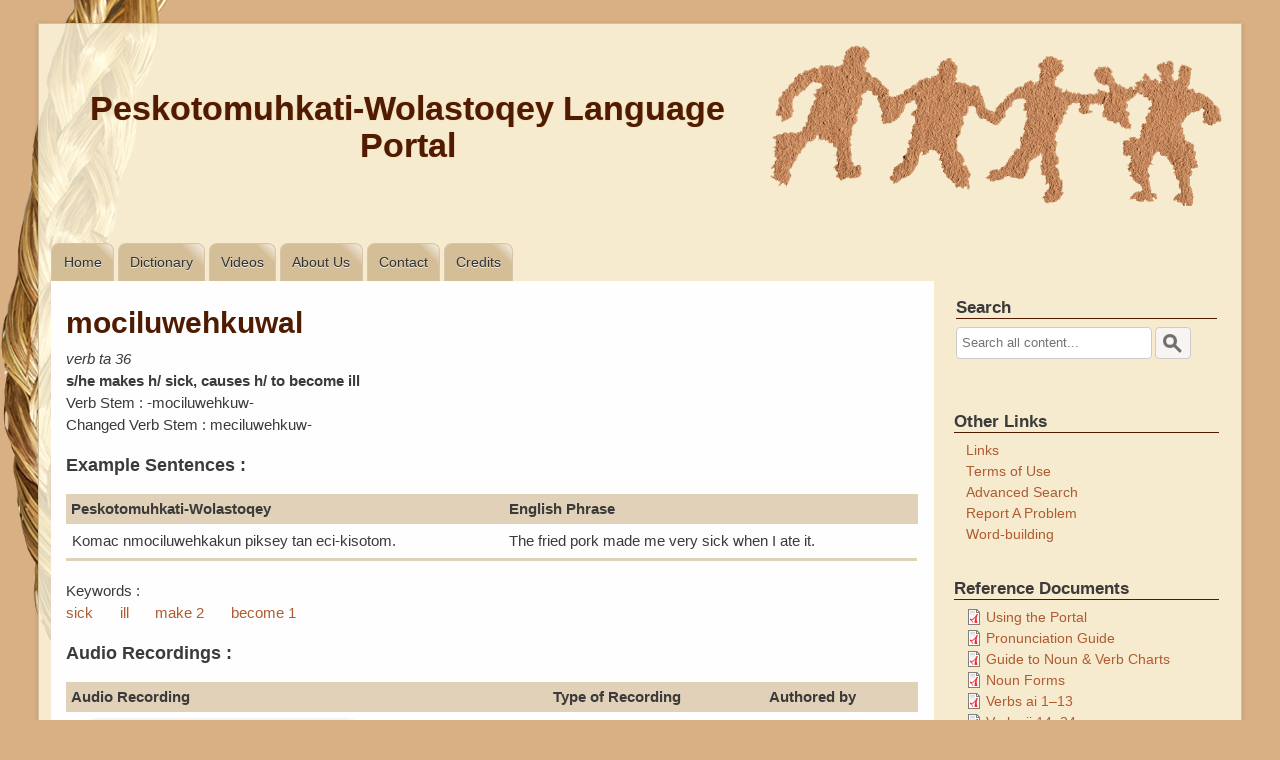

--- FILE ---
content_type: text/html; charset=UTF-8
request_url: https://pmportal.org/dictionary/mociluwehkuwal
body_size: 49591
content:
<!DOCTYPE html>
<html lang="en" dir="ltr" prefix="content: http://purl.org/rss/1.0/modules/content/  dc: http://purl.org/dc/terms/  foaf: http://xmlns.com/foaf/0.1/  og: http://ogp.me/ns#  rdfs: http://www.w3.org/2000/01/rdf-schema#  schema: http://schema.org/  sioc: http://rdfs.org/sioc/ns#  sioct: http://rdfs.org/sioc/types#  skos: http://www.w3.org/2004/02/skos/core#  xsd: http://www.w3.org/2001/XMLSchema# ">
  <head>
    <meta charset="utf-8" /><script type="text/javascript">(window.NREUM||(NREUM={})).init={ajax:{deny_list:["bam.nr-data.net"]},feature_flags:["soft_nav"]};(window.NREUM||(NREUM={})).loader_config={licenseKey:"5c770520a9",applicationID:"825657384",browserID:"825660454"};;/*! For license information please see nr-loader-rum-1.308.0.min.js.LICENSE.txt */
(()=>{var e,t,r={163:(e,t,r)=>{"use strict";r.d(t,{j:()=>E});var n=r(384),i=r(1741);var a=r(2555);r(860).K7.genericEvents;const s="experimental.resources",o="register",c=e=>{if(!e||"string"!=typeof e)return!1;try{document.createDocumentFragment().querySelector(e)}catch{return!1}return!0};var d=r(2614),u=r(944),l=r(8122);const f="[data-nr-mask]",g=e=>(0,l.a)(e,(()=>{const e={feature_flags:[],experimental:{allow_registered_children:!1,resources:!1},mask_selector:"*",block_selector:"[data-nr-block]",mask_input_options:{color:!1,date:!1,"datetime-local":!1,email:!1,month:!1,number:!1,range:!1,search:!1,tel:!1,text:!1,time:!1,url:!1,week:!1,textarea:!1,select:!1,password:!0}};return{ajax:{deny_list:void 0,block_internal:!0,enabled:!0,autoStart:!0},api:{get allow_registered_children(){return e.feature_flags.includes(o)||e.experimental.allow_registered_children},set allow_registered_children(t){e.experimental.allow_registered_children=t},duplicate_registered_data:!1},browser_consent_mode:{enabled:!1},distributed_tracing:{enabled:void 0,exclude_newrelic_header:void 0,cors_use_newrelic_header:void 0,cors_use_tracecontext_headers:void 0,allowed_origins:void 0},get feature_flags(){return e.feature_flags},set feature_flags(t){e.feature_flags=t},generic_events:{enabled:!0,autoStart:!0},harvest:{interval:30},jserrors:{enabled:!0,autoStart:!0},logging:{enabled:!0,autoStart:!0},metrics:{enabled:!0,autoStart:!0},obfuscate:void 0,page_action:{enabled:!0},page_view_event:{enabled:!0,autoStart:!0},page_view_timing:{enabled:!0,autoStart:!0},performance:{capture_marks:!1,capture_measures:!1,capture_detail:!0,resources:{get enabled(){return e.feature_flags.includes(s)||e.experimental.resources},set enabled(t){e.experimental.resources=t},asset_types:[],first_party_domains:[],ignore_newrelic:!0}},privacy:{cookies_enabled:!0},proxy:{assets:void 0,beacon:void 0},session:{expiresMs:d.wk,inactiveMs:d.BB},session_replay:{autoStart:!0,enabled:!1,preload:!1,sampling_rate:10,error_sampling_rate:100,collect_fonts:!1,inline_images:!1,fix_stylesheets:!0,mask_all_inputs:!0,get mask_text_selector(){return e.mask_selector},set mask_text_selector(t){c(t)?e.mask_selector="".concat(t,",").concat(f):""===t||null===t?e.mask_selector=f:(0,u.R)(5,t)},get block_class(){return"nr-block"},get ignore_class(){return"nr-ignore"},get mask_text_class(){return"nr-mask"},get block_selector(){return e.block_selector},set block_selector(t){c(t)?e.block_selector+=",".concat(t):""!==t&&(0,u.R)(6,t)},get mask_input_options(){return e.mask_input_options},set mask_input_options(t){t&&"object"==typeof t?e.mask_input_options={...t,password:!0}:(0,u.R)(7,t)}},session_trace:{enabled:!0,autoStart:!0},soft_navigations:{enabled:!0,autoStart:!0},spa:{enabled:!0,autoStart:!0},ssl:void 0,user_actions:{enabled:!0,elementAttributes:["id","className","tagName","type"]}}})());var p=r(6154),m=r(9324);let h=0;const v={buildEnv:m.F3,distMethod:m.Xs,version:m.xv,originTime:p.WN},b={consented:!1},y={appMetadata:{},get consented(){return this.session?.state?.consent||b.consented},set consented(e){b.consented=e},customTransaction:void 0,denyList:void 0,disabled:!1,harvester:void 0,isolatedBacklog:!1,isRecording:!1,loaderType:void 0,maxBytes:3e4,obfuscator:void 0,onerror:void 0,ptid:void 0,releaseIds:{},session:void 0,timeKeeper:void 0,registeredEntities:[],jsAttributesMetadata:{bytes:0},get harvestCount(){return++h}},_=e=>{const t=(0,l.a)(e,y),r=Object.keys(v).reduce((e,t)=>(e[t]={value:v[t],writable:!1,configurable:!0,enumerable:!0},e),{});return Object.defineProperties(t,r)};var w=r(5701);const x=e=>{const t=e.startsWith("http");e+="/",r.p=t?e:"https://"+e};var R=r(7836),k=r(3241);const A={accountID:void 0,trustKey:void 0,agentID:void 0,licenseKey:void 0,applicationID:void 0,xpid:void 0},S=e=>(0,l.a)(e,A),T=new Set;function E(e,t={},r,s){let{init:o,info:c,loader_config:d,runtime:u={},exposed:l=!0}=t;if(!c){const e=(0,n.pV)();o=e.init,c=e.info,d=e.loader_config}e.init=g(o||{}),e.loader_config=S(d||{}),c.jsAttributes??={},p.bv&&(c.jsAttributes.isWorker=!0),e.info=(0,a.D)(c);const f=e.init,m=[c.beacon,c.errorBeacon];T.has(e.agentIdentifier)||(f.proxy.assets&&(x(f.proxy.assets),m.push(f.proxy.assets)),f.proxy.beacon&&m.push(f.proxy.beacon),e.beacons=[...m],function(e){const t=(0,n.pV)();Object.getOwnPropertyNames(i.W.prototype).forEach(r=>{const n=i.W.prototype[r];if("function"!=typeof n||"constructor"===n)return;let a=t[r];e[r]&&!1!==e.exposed&&"micro-agent"!==e.runtime?.loaderType&&(t[r]=(...t)=>{const n=e[r](...t);return a?a(...t):n})})}(e),(0,n.US)("activatedFeatures",w.B)),u.denyList=[...f.ajax.deny_list||[],...f.ajax.block_internal?m:[]],u.ptid=e.agentIdentifier,u.loaderType=r,e.runtime=_(u),T.has(e.agentIdentifier)||(e.ee=R.ee.get(e.agentIdentifier),e.exposed=l,(0,k.W)({agentIdentifier:e.agentIdentifier,drained:!!w.B?.[e.agentIdentifier],type:"lifecycle",name:"initialize",feature:void 0,data:e.config})),T.add(e.agentIdentifier)}},384:(e,t,r)=>{"use strict";r.d(t,{NT:()=>s,US:()=>u,Zm:()=>o,bQ:()=>d,dV:()=>c,pV:()=>l});var n=r(6154),i=r(1863),a=r(1910);const s={beacon:"bam.nr-data.net",errorBeacon:"bam.nr-data.net"};function o(){return n.gm.NREUM||(n.gm.NREUM={}),void 0===n.gm.newrelic&&(n.gm.newrelic=n.gm.NREUM),n.gm.NREUM}function c(){let e=o();return e.o||(e.o={ST:n.gm.setTimeout,SI:n.gm.setImmediate||n.gm.setInterval,CT:n.gm.clearTimeout,XHR:n.gm.XMLHttpRequest,REQ:n.gm.Request,EV:n.gm.Event,PR:n.gm.Promise,MO:n.gm.MutationObserver,FETCH:n.gm.fetch,WS:n.gm.WebSocket},(0,a.i)(...Object.values(e.o))),e}function d(e,t){let r=o();r.initializedAgents??={},t.initializedAt={ms:(0,i.t)(),date:new Date},r.initializedAgents[e]=t}function u(e,t){o()[e]=t}function l(){return function(){let e=o();const t=e.info||{};e.info={beacon:s.beacon,errorBeacon:s.errorBeacon,...t}}(),function(){let e=o();const t=e.init||{};e.init={...t}}(),c(),function(){let e=o();const t=e.loader_config||{};e.loader_config={...t}}(),o()}},782:(e,t,r)=>{"use strict";r.d(t,{T:()=>n});const n=r(860).K7.pageViewTiming},860:(e,t,r)=>{"use strict";r.d(t,{$J:()=>u,K7:()=>c,P3:()=>d,XX:()=>i,Yy:()=>o,df:()=>a,qY:()=>n,v4:()=>s});const n="events",i="jserrors",a="browser/blobs",s="rum",o="browser/logs",c={ajax:"ajax",genericEvents:"generic_events",jserrors:i,logging:"logging",metrics:"metrics",pageAction:"page_action",pageViewEvent:"page_view_event",pageViewTiming:"page_view_timing",sessionReplay:"session_replay",sessionTrace:"session_trace",softNav:"soft_navigations",spa:"spa"},d={[c.pageViewEvent]:1,[c.pageViewTiming]:2,[c.metrics]:3,[c.jserrors]:4,[c.spa]:5,[c.ajax]:6,[c.sessionTrace]:7,[c.softNav]:8,[c.sessionReplay]:9,[c.logging]:10,[c.genericEvents]:11},u={[c.pageViewEvent]:s,[c.pageViewTiming]:n,[c.ajax]:n,[c.spa]:n,[c.softNav]:n,[c.metrics]:i,[c.jserrors]:i,[c.sessionTrace]:a,[c.sessionReplay]:a,[c.logging]:o,[c.genericEvents]:"ins"}},944:(e,t,r)=>{"use strict";r.d(t,{R:()=>i});var n=r(3241);function i(e,t){"function"==typeof console.debug&&(console.debug("New Relic Warning: https://github.com/newrelic/newrelic-browser-agent/blob/main/docs/warning-codes.md#".concat(e),t),(0,n.W)({agentIdentifier:null,drained:null,type:"data",name:"warn",feature:"warn",data:{code:e,secondary:t}}))}},1687:(e,t,r)=>{"use strict";r.d(t,{Ak:()=>d,Ze:()=>f,x3:()=>u});var n=r(3241),i=r(7836),a=r(3606),s=r(860),o=r(2646);const c={};function d(e,t){const r={staged:!1,priority:s.P3[t]||0};l(e),c[e].get(t)||c[e].set(t,r)}function u(e,t){e&&c[e]&&(c[e].get(t)&&c[e].delete(t),p(e,t,!1),c[e].size&&g(e))}function l(e){if(!e)throw new Error("agentIdentifier required");c[e]||(c[e]=new Map)}function f(e="",t="feature",r=!1){if(l(e),!e||!c[e].get(t)||r)return p(e,t);c[e].get(t).staged=!0,g(e)}function g(e){const t=Array.from(c[e]);t.every(([e,t])=>t.staged)&&(t.sort((e,t)=>e[1].priority-t[1].priority),t.forEach(([t])=>{c[e].delete(t),p(e,t)}))}function p(e,t,r=!0){const s=e?i.ee.get(e):i.ee,c=a.i.handlers;if(!s.aborted&&s.backlog&&c){if((0,n.W)({agentIdentifier:e,type:"lifecycle",name:"drain",feature:t}),r){const e=s.backlog[t],r=c[t];if(r){for(let t=0;e&&t<e.length;++t)m(e[t],r);Object.entries(r).forEach(([e,t])=>{Object.values(t||{}).forEach(t=>{t[0]?.on&&t[0]?.context()instanceof o.y&&t[0].on(e,t[1])})})}}s.isolatedBacklog||delete c[t],s.backlog[t]=null,s.emit("drain-"+t,[])}}function m(e,t){var r=e[1];Object.values(t[r]||{}).forEach(t=>{var r=e[0];if(t[0]===r){var n=t[1],i=e[3],a=e[2];n.apply(i,a)}})}},1738:(e,t,r)=>{"use strict";r.d(t,{U:()=>g,Y:()=>f});var n=r(3241),i=r(9908),a=r(1863),s=r(944),o=r(5701),c=r(3969),d=r(8362),u=r(860),l=r(4261);function f(e,t,r,a){const f=a||r;!f||f[e]&&f[e]!==d.d.prototype[e]||(f[e]=function(){(0,i.p)(c.xV,["API/"+e+"/called"],void 0,u.K7.metrics,r.ee),(0,n.W)({agentIdentifier:r.agentIdentifier,drained:!!o.B?.[r.agentIdentifier],type:"data",name:"api",feature:l.Pl+e,data:{}});try{return t.apply(this,arguments)}catch(e){(0,s.R)(23,e)}})}function g(e,t,r,n,s){const o=e.info;null===r?delete o.jsAttributes[t]:o.jsAttributes[t]=r,(s||null===r)&&(0,i.p)(l.Pl+n,[(0,a.t)(),t,r],void 0,"session",e.ee)}},1741:(e,t,r)=>{"use strict";r.d(t,{W:()=>a});var n=r(944),i=r(4261);class a{#e(e,...t){if(this[e]!==a.prototype[e])return this[e](...t);(0,n.R)(35,e)}addPageAction(e,t){return this.#e(i.hG,e,t)}register(e){return this.#e(i.eY,e)}recordCustomEvent(e,t){return this.#e(i.fF,e,t)}setPageViewName(e,t){return this.#e(i.Fw,e,t)}setCustomAttribute(e,t,r){return this.#e(i.cD,e,t,r)}noticeError(e,t){return this.#e(i.o5,e,t)}setUserId(e,t=!1){return this.#e(i.Dl,e,t)}setApplicationVersion(e){return this.#e(i.nb,e)}setErrorHandler(e){return this.#e(i.bt,e)}addRelease(e,t){return this.#e(i.k6,e,t)}log(e,t){return this.#e(i.$9,e,t)}start(){return this.#e(i.d3)}finished(e){return this.#e(i.BL,e)}recordReplay(){return this.#e(i.CH)}pauseReplay(){return this.#e(i.Tb)}addToTrace(e){return this.#e(i.U2,e)}setCurrentRouteName(e){return this.#e(i.PA,e)}interaction(e){return this.#e(i.dT,e)}wrapLogger(e,t,r){return this.#e(i.Wb,e,t,r)}measure(e,t){return this.#e(i.V1,e,t)}consent(e){return this.#e(i.Pv,e)}}},1863:(e,t,r)=>{"use strict";function n(){return Math.floor(performance.now())}r.d(t,{t:()=>n})},1910:(e,t,r)=>{"use strict";r.d(t,{i:()=>a});var n=r(944);const i=new Map;function a(...e){return e.every(e=>{if(i.has(e))return i.get(e);const t="function"==typeof e?e.toString():"",r=t.includes("[native code]"),a=t.includes("nrWrapper");return r||a||(0,n.R)(64,e?.name||t),i.set(e,r),r})}},2555:(e,t,r)=>{"use strict";r.d(t,{D:()=>o,f:()=>s});var n=r(384),i=r(8122);const a={beacon:n.NT.beacon,errorBeacon:n.NT.errorBeacon,licenseKey:void 0,applicationID:void 0,sa:void 0,queueTime:void 0,applicationTime:void 0,ttGuid:void 0,user:void 0,account:void 0,product:void 0,extra:void 0,jsAttributes:{},userAttributes:void 0,atts:void 0,transactionName:void 0,tNamePlain:void 0};function s(e){try{return!!e.licenseKey&&!!e.errorBeacon&&!!e.applicationID}catch(e){return!1}}const o=e=>(0,i.a)(e,a)},2614:(e,t,r)=>{"use strict";r.d(t,{BB:()=>s,H3:()=>n,g:()=>d,iL:()=>c,tS:()=>o,uh:()=>i,wk:()=>a});const n="NRBA",i="SESSION",a=144e5,s=18e5,o={STARTED:"session-started",PAUSE:"session-pause",RESET:"session-reset",RESUME:"session-resume",UPDATE:"session-update"},c={SAME_TAB:"same-tab",CROSS_TAB:"cross-tab"},d={OFF:0,FULL:1,ERROR:2}},2646:(e,t,r)=>{"use strict";r.d(t,{y:()=>n});class n{constructor(e){this.contextId=e}}},2843:(e,t,r)=>{"use strict";r.d(t,{G:()=>a,u:()=>i});var n=r(3878);function i(e,t=!1,r,i){(0,n.DD)("visibilitychange",function(){if(t)return void("hidden"===document.visibilityState&&e());e(document.visibilityState)},r,i)}function a(e,t,r){(0,n.sp)("pagehide",e,t,r)}},3241:(e,t,r)=>{"use strict";r.d(t,{W:()=>a});var n=r(6154);const i="newrelic";function a(e={}){try{n.gm.dispatchEvent(new CustomEvent(i,{detail:e}))}catch(e){}}},3606:(e,t,r)=>{"use strict";r.d(t,{i:()=>a});var n=r(9908);a.on=s;var i=a.handlers={};function a(e,t,r,a){s(a||n.d,i,e,t,r)}function s(e,t,r,i,a){a||(a="feature"),e||(e=n.d);var s=t[a]=t[a]||{};(s[r]=s[r]||[]).push([e,i])}},3878:(e,t,r)=>{"use strict";function n(e,t){return{capture:e,passive:!1,signal:t}}function i(e,t,r=!1,i){window.addEventListener(e,t,n(r,i))}function a(e,t,r=!1,i){document.addEventListener(e,t,n(r,i))}r.d(t,{DD:()=>a,jT:()=>n,sp:()=>i})},3969:(e,t,r)=>{"use strict";r.d(t,{TZ:()=>n,XG:()=>o,rs:()=>i,xV:()=>s,z_:()=>a});const n=r(860).K7.metrics,i="sm",a="cm",s="storeSupportabilityMetrics",o="storeEventMetrics"},4234:(e,t,r)=>{"use strict";r.d(t,{W:()=>a});var n=r(7836),i=r(1687);class a{constructor(e,t){this.agentIdentifier=e,this.ee=n.ee.get(e),this.featureName=t,this.blocked=!1}deregisterDrain(){(0,i.x3)(this.agentIdentifier,this.featureName)}}},4261:(e,t,r)=>{"use strict";r.d(t,{$9:()=>d,BL:()=>o,CH:()=>g,Dl:()=>_,Fw:()=>y,PA:()=>h,Pl:()=>n,Pv:()=>k,Tb:()=>l,U2:()=>a,V1:()=>R,Wb:()=>x,bt:()=>b,cD:()=>v,d3:()=>w,dT:()=>c,eY:()=>p,fF:()=>f,hG:()=>i,k6:()=>s,nb:()=>m,o5:()=>u});const n="api-",i="addPageAction",a="addToTrace",s="addRelease",o="finished",c="interaction",d="log",u="noticeError",l="pauseReplay",f="recordCustomEvent",g="recordReplay",p="register",m="setApplicationVersion",h="setCurrentRouteName",v="setCustomAttribute",b="setErrorHandler",y="setPageViewName",_="setUserId",w="start",x="wrapLogger",R="measure",k="consent"},5289:(e,t,r)=>{"use strict";r.d(t,{GG:()=>s,Qr:()=>c,sB:()=>o});var n=r(3878),i=r(6389);function a(){return"undefined"==typeof document||"complete"===document.readyState}function s(e,t){if(a())return e();const r=(0,i.J)(e),s=setInterval(()=>{a()&&(clearInterval(s),r())},500);(0,n.sp)("load",r,t)}function o(e){if(a())return e();(0,n.DD)("DOMContentLoaded",e)}function c(e){if(a())return e();(0,n.sp)("popstate",e)}},5607:(e,t,r)=>{"use strict";r.d(t,{W:()=>n});const n=(0,r(9566).bz)()},5701:(e,t,r)=>{"use strict";r.d(t,{B:()=>a,t:()=>s});var n=r(3241);const i=new Set,a={};function s(e,t){const r=t.agentIdentifier;a[r]??={},e&&"object"==typeof e&&(i.has(r)||(t.ee.emit("rumresp",[e]),a[r]=e,i.add(r),(0,n.W)({agentIdentifier:r,loaded:!0,drained:!0,type:"lifecycle",name:"load",feature:void 0,data:e})))}},6154:(e,t,r)=>{"use strict";r.d(t,{OF:()=>c,RI:()=>i,WN:()=>u,bv:()=>a,eN:()=>l,gm:()=>s,mw:()=>o,sb:()=>d});var n=r(1863);const i="undefined"!=typeof window&&!!window.document,a="undefined"!=typeof WorkerGlobalScope&&("undefined"!=typeof self&&self instanceof WorkerGlobalScope&&self.navigator instanceof WorkerNavigator||"undefined"!=typeof globalThis&&globalThis instanceof WorkerGlobalScope&&globalThis.navigator instanceof WorkerNavigator),s=i?window:"undefined"!=typeof WorkerGlobalScope&&("undefined"!=typeof self&&self instanceof WorkerGlobalScope&&self||"undefined"!=typeof globalThis&&globalThis instanceof WorkerGlobalScope&&globalThis),o=Boolean("hidden"===s?.document?.visibilityState),c=/iPad|iPhone|iPod/.test(s.navigator?.userAgent),d=c&&"undefined"==typeof SharedWorker,u=((()=>{const e=s.navigator?.userAgent?.match(/Firefox[/\s](\d+\.\d+)/);Array.isArray(e)&&e.length>=2&&e[1]})(),Date.now()-(0,n.t)()),l=()=>"undefined"!=typeof PerformanceNavigationTiming&&s?.performance?.getEntriesByType("navigation")?.[0]?.responseStart},6389:(e,t,r)=>{"use strict";function n(e,t=500,r={}){const n=r?.leading||!1;let i;return(...r)=>{n&&void 0===i&&(e.apply(this,r),i=setTimeout(()=>{i=clearTimeout(i)},t)),n||(clearTimeout(i),i=setTimeout(()=>{e.apply(this,r)},t))}}function i(e){let t=!1;return(...r)=>{t||(t=!0,e.apply(this,r))}}r.d(t,{J:()=>i,s:()=>n})},6630:(e,t,r)=>{"use strict";r.d(t,{T:()=>n});const n=r(860).K7.pageViewEvent},7699:(e,t,r)=>{"use strict";r.d(t,{It:()=>a,KC:()=>o,No:()=>i,qh:()=>s});var n=r(860);const i=16e3,a=1e6,s="SESSION_ERROR",o={[n.K7.logging]:!0,[n.K7.genericEvents]:!1,[n.K7.jserrors]:!1,[n.K7.ajax]:!1}},7836:(e,t,r)=>{"use strict";r.d(t,{P:()=>o,ee:()=>c});var n=r(384),i=r(8990),a=r(2646),s=r(5607);const o="nr@context:".concat(s.W),c=function e(t,r){var n={},s={},u={},l=!1;try{l=16===r.length&&d.initializedAgents?.[r]?.runtime.isolatedBacklog}catch(e){}var f={on:p,addEventListener:p,removeEventListener:function(e,t){var r=n[e];if(!r)return;for(var i=0;i<r.length;i++)r[i]===t&&r.splice(i,1)},emit:function(e,r,n,i,a){!1!==a&&(a=!0);if(c.aborted&&!i)return;t&&a&&t.emit(e,r,n);var o=g(n);m(e).forEach(e=>{e.apply(o,r)});var d=v()[s[e]];d&&d.push([f,e,r,o]);return o},get:h,listeners:m,context:g,buffer:function(e,t){const r=v();if(t=t||"feature",f.aborted)return;Object.entries(e||{}).forEach(([e,n])=>{s[n]=t,t in r||(r[t]=[])})},abort:function(){f._aborted=!0,Object.keys(f.backlog).forEach(e=>{delete f.backlog[e]})},isBuffering:function(e){return!!v()[s[e]]},debugId:r,backlog:l?{}:t&&"object"==typeof t.backlog?t.backlog:{},isolatedBacklog:l};return Object.defineProperty(f,"aborted",{get:()=>{let e=f._aborted||!1;return e||(t&&(e=t.aborted),e)}}),f;function g(e){return e&&e instanceof a.y?e:e?(0,i.I)(e,o,()=>new a.y(o)):new a.y(o)}function p(e,t){n[e]=m(e).concat(t)}function m(e){return n[e]||[]}function h(t){return u[t]=u[t]||e(f,t)}function v(){return f.backlog}}(void 0,"globalEE"),d=(0,n.Zm)();d.ee||(d.ee=c)},8122:(e,t,r)=>{"use strict";r.d(t,{a:()=>i});var n=r(944);function i(e,t){try{if(!e||"object"!=typeof e)return(0,n.R)(3);if(!t||"object"!=typeof t)return(0,n.R)(4);const r=Object.create(Object.getPrototypeOf(t),Object.getOwnPropertyDescriptors(t)),a=0===Object.keys(r).length?e:r;for(let s in a)if(void 0!==e[s])try{if(null===e[s]){r[s]=null;continue}Array.isArray(e[s])&&Array.isArray(t[s])?r[s]=Array.from(new Set([...e[s],...t[s]])):"object"==typeof e[s]&&"object"==typeof t[s]?r[s]=i(e[s],t[s]):r[s]=e[s]}catch(e){r[s]||(0,n.R)(1,e)}return r}catch(e){(0,n.R)(2,e)}}},8362:(e,t,r)=>{"use strict";r.d(t,{d:()=>a});var n=r(9566),i=r(1741);class a extends i.W{agentIdentifier=(0,n.LA)(16)}},8374:(e,t,r)=>{r.nc=(()=>{try{return document?.currentScript?.nonce}catch(e){}return""})()},8990:(e,t,r)=>{"use strict";r.d(t,{I:()=>i});var n=Object.prototype.hasOwnProperty;function i(e,t,r){if(n.call(e,t))return e[t];var i=r();if(Object.defineProperty&&Object.keys)try{return Object.defineProperty(e,t,{value:i,writable:!0,enumerable:!1}),i}catch(e){}return e[t]=i,i}},9324:(e,t,r)=>{"use strict";r.d(t,{F3:()=>i,Xs:()=>a,xv:()=>n});const n="1.308.0",i="PROD",a="CDN"},9566:(e,t,r)=>{"use strict";r.d(t,{LA:()=>o,bz:()=>s});var n=r(6154);const i="xxxxxxxx-xxxx-4xxx-yxxx-xxxxxxxxxxxx";function a(e,t){return e?15&e[t]:16*Math.random()|0}function s(){const e=n.gm?.crypto||n.gm?.msCrypto;let t,r=0;return e&&e.getRandomValues&&(t=e.getRandomValues(new Uint8Array(30))),i.split("").map(e=>"x"===e?a(t,r++).toString(16):"y"===e?(3&a()|8).toString(16):e).join("")}function o(e){const t=n.gm?.crypto||n.gm?.msCrypto;let r,i=0;t&&t.getRandomValues&&(r=t.getRandomValues(new Uint8Array(e)));const s=[];for(var o=0;o<e;o++)s.push(a(r,i++).toString(16));return s.join("")}},9908:(e,t,r)=>{"use strict";r.d(t,{d:()=>n,p:()=>i});var n=r(7836).ee.get("handle");function i(e,t,r,i,a){a?(a.buffer([e],i),a.emit(e,t,r)):(n.buffer([e],i),n.emit(e,t,r))}}},n={};function i(e){var t=n[e];if(void 0!==t)return t.exports;var a=n[e]={exports:{}};return r[e](a,a.exports,i),a.exports}i.m=r,i.d=(e,t)=>{for(var r in t)i.o(t,r)&&!i.o(e,r)&&Object.defineProperty(e,r,{enumerable:!0,get:t[r]})},i.f={},i.e=e=>Promise.all(Object.keys(i.f).reduce((t,r)=>(i.f[r](e,t),t),[])),i.u=e=>"nr-rum-1.308.0.min.js",i.o=(e,t)=>Object.prototype.hasOwnProperty.call(e,t),e={},t="NRBA-1.308.0.PROD:",i.l=(r,n,a,s)=>{if(e[r])e[r].push(n);else{var o,c;if(void 0!==a)for(var d=document.getElementsByTagName("script"),u=0;u<d.length;u++){var l=d[u];if(l.getAttribute("src")==r||l.getAttribute("data-webpack")==t+a){o=l;break}}if(!o){c=!0;var f={296:"sha512-+MIMDsOcckGXa1EdWHqFNv7P+JUkd5kQwCBr3KE6uCvnsBNUrdSt4a/3/L4j4TxtnaMNjHpza2/erNQbpacJQA=="};(o=document.createElement("script")).charset="utf-8",i.nc&&o.setAttribute("nonce",i.nc),o.setAttribute("data-webpack",t+a),o.src=r,0!==o.src.indexOf(window.location.origin+"/")&&(o.crossOrigin="anonymous"),f[s]&&(o.integrity=f[s])}e[r]=[n];var g=(t,n)=>{o.onerror=o.onload=null,clearTimeout(p);var i=e[r];if(delete e[r],o.parentNode&&o.parentNode.removeChild(o),i&&i.forEach(e=>e(n)),t)return t(n)},p=setTimeout(g.bind(null,void 0,{type:"timeout",target:o}),12e4);o.onerror=g.bind(null,o.onerror),o.onload=g.bind(null,o.onload),c&&document.head.appendChild(o)}},i.r=e=>{"undefined"!=typeof Symbol&&Symbol.toStringTag&&Object.defineProperty(e,Symbol.toStringTag,{value:"Module"}),Object.defineProperty(e,"__esModule",{value:!0})},i.p="https://js-agent.newrelic.com/",(()=>{var e={374:0,840:0};i.f.j=(t,r)=>{var n=i.o(e,t)?e[t]:void 0;if(0!==n)if(n)r.push(n[2]);else{var a=new Promise((r,i)=>n=e[t]=[r,i]);r.push(n[2]=a);var s=i.p+i.u(t),o=new Error;i.l(s,r=>{if(i.o(e,t)&&(0!==(n=e[t])&&(e[t]=void 0),n)){var a=r&&("load"===r.type?"missing":r.type),s=r&&r.target&&r.target.src;o.message="Loading chunk "+t+" failed: ("+a+": "+s+")",o.name="ChunkLoadError",o.type=a,o.request=s,n[1](o)}},"chunk-"+t,t)}};var t=(t,r)=>{var n,a,[s,o,c]=r,d=0;if(s.some(t=>0!==e[t])){for(n in o)i.o(o,n)&&(i.m[n]=o[n]);if(c)c(i)}for(t&&t(r);d<s.length;d++)a=s[d],i.o(e,a)&&e[a]&&e[a][0](),e[a]=0},r=self["webpackChunk:NRBA-1.308.0.PROD"]=self["webpackChunk:NRBA-1.308.0.PROD"]||[];r.forEach(t.bind(null,0)),r.push=t.bind(null,r.push.bind(r))})(),(()=>{"use strict";i(8374);var e=i(8362),t=i(860);const r=Object.values(t.K7);var n=i(163);var a=i(9908),s=i(1863),o=i(4261),c=i(1738);var d=i(1687),u=i(4234),l=i(5289),f=i(6154),g=i(944),p=i(384);const m=e=>f.RI&&!0===e?.privacy.cookies_enabled;function h(e){return!!(0,p.dV)().o.MO&&m(e)&&!0===e?.session_trace.enabled}var v=i(6389),b=i(7699);class y extends u.W{constructor(e,t){super(e.agentIdentifier,t),this.agentRef=e,this.abortHandler=void 0,this.featAggregate=void 0,this.loadedSuccessfully=void 0,this.onAggregateImported=new Promise(e=>{this.loadedSuccessfully=e}),this.deferred=Promise.resolve(),!1===e.init[this.featureName].autoStart?this.deferred=new Promise((t,r)=>{this.ee.on("manual-start-all",(0,v.J)(()=>{(0,d.Ak)(e.agentIdentifier,this.featureName),t()}))}):(0,d.Ak)(e.agentIdentifier,t)}importAggregator(e,t,r={}){if(this.featAggregate)return;const n=async()=>{let n;await this.deferred;try{if(m(e.init)){const{setupAgentSession:t}=await i.e(296).then(i.bind(i,3305));n=t(e)}}catch(e){(0,g.R)(20,e),this.ee.emit("internal-error",[e]),(0,a.p)(b.qh,[e],void 0,this.featureName,this.ee)}try{if(!this.#t(this.featureName,n,e.init))return(0,d.Ze)(this.agentIdentifier,this.featureName),void this.loadedSuccessfully(!1);const{Aggregate:i}=await t();this.featAggregate=new i(e,r),e.runtime.harvester.initializedAggregates.push(this.featAggregate),this.loadedSuccessfully(!0)}catch(e){(0,g.R)(34,e),this.abortHandler?.(),(0,d.Ze)(this.agentIdentifier,this.featureName,!0),this.loadedSuccessfully(!1),this.ee&&this.ee.abort()}};f.RI?(0,l.GG)(()=>n(),!0):n()}#t(e,r,n){if(this.blocked)return!1;switch(e){case t.K7.sessionReplay:return h(n)&&!!r;case t.K7.sessionTrace:return!!r;default:return!0}}}var _=i(6630),w=i(2614),x=i(3241);class R extends y{static featureName=_.T;constructor(e){var t;super(e,_.T),this.setupInspectionEvents(e.agentIdentifier),t=e,(0,c.Y)(o.Fw,function(e,r){"string"==typeof e&&("/"!==e.charAt(0)&&(e="/"+e),t.runtime.customTransaction=(r||"http://custom.transaction")+e,(0,a.p)(o.Pl+o.Fw,[(0,s.t)()],void 0,void 0,t.ee))},t),this.importAggregator(e,()=>i.e(296).then(i.bind(i,3943)))}setupInspectionEvents(e){const t=(t,r)=>{t&&(0,x.W)({agentIdentifier:e,timeStamp:t.timeStamp,loaded:"complete"===t.target.readyState,type:"window",name:r,data:t.target.location+""})};(0,l.sB)(e=>{t(e,"DOMContentLoaded")}),(0,l.GG)(e=>{t(e,"load")}),(0,l.Qr)(e=>{t(e,"navigate")}),this.ee.on(w.tS.UPDATE,(t,r)=>{(0,x.W)({agentIdentifier:e,type:"lifecycle",name:"session",data:r})})}}class k extends e.d{constructor(e){var t;(super(),f.gm)?(this.features={},(0,p.bQ)(this.agentIdentifier,this),this.desiredFeatures=new Set(e.features||[]),this.desiredFeatures.add(R),(0,n.j)(this,e,e.loaderType||"agent"),t=this,(0,c.Y)(o.cD,function(e,r,n=!1){if("string"==typeof e){if(["string","number","boolean"].includes(typeof r)||null===r)return(0,c.U)(t,e,r,o.cD,n);(0,g.R)(40,typeof r)}else(0,g.R)(39,typeof e)},t),function(e){(0,c.Y)(o.Dl,function(t,r=!1){if("string"!=typeof t&&null!==t)return void(0,g.R)(41,typeof t);const n=e.info.jsAttributes["enduser.id"];r&&null!=n&&n!==t?(0,a.p)(o.Pl+"setUserIdAndResetSession",[t],void 0,"session",e.ee):(0,c.U)(e,"enduser.id",t,o.Dl,!0)},e)}(this),function(e){(0,c.Y)(o.nb,function(t){if("string"==typeof t||null===t)return(0,c.U)(e,"application.version",t,o.nb,!1);(0,g.R)(42,typeof t)},e)}(this),function(e){(0,c.Y)(o.d3,function(){e.ee.emit("manual-start-all")},e)}(this),function(e){(0,c.Y)(o.Pv,function(t=!0){if("boolean"==typeof t){if((0,a.p)(o.Pl+o.Pv,[t],void 0,"session",e.ee),e.runtime.consented=t,t){const t=e.features.page_view_event;t.onAggregateImported.then(e=>{const r=t.featAggregate;e&&!r.sentRum&&r.sendRum()})}}else(0,g.R)(65,typeof t)},e)}(this),this.run()):(0,g.R)(21)}get config(){return{info:this.info,init:this.init,loader_config:this.loader_config,runtime:this.runtime}}get api(){return this}run(){try{const e=function(e){const t={};return r.forEach(r=>{t[r]=!!e[r]?.enabled}),t}(this.init),n=[...this.desiredFeatures];n.sort((e,r)=>t.P3[e.featureName]-t.P3[r.featureName]),n.forEach(r=>{if(!e[r.featureName]&&r.featureName!==t.K7.pageViewEvent)return;if(r.featureName===t.K7.spa)return void(0,g.R)(67);const n=function(e){switch(e){case t.K7.ajax:return[t.K7.jserrors];case t.K7.sessionTrace:return[t.K7.ajax,t.K7.pageViewEvent];case t.K7.sessionReplay:return[t.K7.sessionTrace];case t.K7.pageViewTiming:return[t.K7.pageViewEvent];default:return[]}}(r.featureName).filter(e=>!(e in this.features));n.length>0&&(0,g.R)(36,{targetFeature:r.featureName,missingDependencies:n}),this.features[r.featureName]=new r(this)})}catch(e){(0,g.R)(22,e);for(const e in this.features)this.features[e].abortHandler?.();const t=(0,p.Zm)();delete t.initializedAgents[this.agentIdentifier]?.features,delete this.sharedAggregator;return t.ee.get(this.agentIdentifier).abort(),!1}}}var A=i(2843),S=i(782);class T extends y{static featureName=S.T;constructor(e){super(e,S.T),f.RI&&((0,A.u)(()=>(0,a.p)("docHidden",[(0,s.t)()],void 0,S.T,this.ee),!0),(0,A.G)(()=>(0,a.p)("winPagehide",[(0,s.t)()],void 0,S.T,this.ee)),this.importAggregator(e,()=>i.e(296).then(i.bind(i,2117))))}}var E=i(3969);class I extends y{static featureName=E.TZ;constructor(e){super(e,E.TZ),f.RI&&document.addEventListener("securitypolicyviolation",e=>{(0,a.p)(E.xV,["Generic/CSPViolation/Detected"],void 0,this.featureName,this.ee)}),this.importAggregator(e,()=>i.e(296).then(i.bind(i,9623)))}}new k({features:[R,T,I],loaderType:"lite"})})()})();</script>
<script>(function(i,s,o,g,r,a,m){i["GoogleAnalyticsObject"]=r;i[r]=i[r]||function(){(i[r].q=i[r].q||[]).push(arguments)},i[r].l=1*new Date();a=s.createElement(o),m=s.getElementsByTagName(o)[0];a.async=1;a.src=g;m.parentNode.insertBefore(a,m)})(window,document,"script","https://www.google-analytics.com/analytics.js","ga");ga("create", "UA-21618608-2", {"cookieDomain":"auto"});ga("set", "anonymizeIp", true);ga("send", "pageview");</script>
<meta name="Generator" content="Drupal 8 (https://www.drupal.org)" />
<meta name="MobileOptimized" content="width" />
<meta name="HandheldFriendly" content="true" />
<meta name="viewport" content="width=device-width, initial-scale=1.0" />
<link rel="shortcut icon" href="/themes/custom/pmportalmayo/images/favicon.png" type="image/png" />
<link rel="alternate" hreflang="en" href="https://pmportal.org/dictionary/mociluwehkuwal" />
<link rel="canonical" href="https://pmportal.org/dictionary/mociluwehkuwal" />
<link rel="shortlink" href="https://pmportal.org/node/7339" />
<link rel="revision" href="https://pmportal.org/dictionary/mociluwehkuwal" />

    <title>mociluwehkuwal | Peskotomuhkati-Wolastoqey Language Portal</title>
    <link rel="stylesheet" media="all" href="/sites/default/files/css/css_WaDkoaJvGfxYAkHgiDbKh47YtW7K0eNFPgE6iqukanQ.css" />
<link rel="stylesheet" media="all" href="/sites/default/files/css/css_qs56UH3X3evRMSvXkuMa6yNdubpoI85W7oYSpdP690I.css" />

        <style media="all">/* <![CDATA[ */
body {font-size: 93.75%; font-family: 'Lucida Grande',Verdana,Arial,sans-serif;}
h1,h2,h3,h4,h5 {font-family: 'Lucida Grande',Verdana,Arial,sans-serif;}
/* ]]> */
</style>
    
<!--[if lte IE 8]>
<script src="/sites/default/files/js/js_VtafjXmRvoUgAzqzYTA3Wrjkx9wcWhjP0G4ZnnqRamA.js"></script>
<![endif]-->

  </head>
  <body class="one-sidebar sidebar-second rc-0 path-node node--type-endangered-language-lexical-item">
    <a href="#main-content" class="visually-hidden focusable skip-link">
      Skip to main content
    </a>
    
      <div class="dialog-off-canvas-main-canvas" data-off-canvas-main-canvas>
    <div id="page-wrapper" style=" margin-top: 0px; margin-bottom: 0px;">
<div id="page" style="padding: 12px;">
    <header id="header" role="banner" style=" border-width: 1px;" aria-label="Site header">
    <div class="section clearfix">
    <div id="header-watermark">
    <div class="section clearfix">

      
      
      <div class="region region-header">
    <div id="block-pmportalmayo-branding" class="site-branding block block-system block-system-branding-block">
  
    
                  <div class="name-and-slogan" >
                                                      <h1 class="site-name">
                          <a href="/" title="Home" rel="home"><span>Peskotomuhkati-Wolastoqey Language Portal</span></a>
                      </h1>
                                                        </div> <!-- /#name-and-slogan -->
      
                <div class="site-logo">
              <a href="/" title="Home" rel="home">
                  <img src="/themes/custom/pmportalmayo/images/we-are-still-dancing-textured.png" alt="Home" />
              </a>
          </div> <!-- /#logo -->
      
</div>

  </div>


    </div> <!-- /.section -->
    </div> <!-- /#header-watermark -->
    </div></header> <!-- /#header -->

    <div class="clearfix cfie"></div>

    <div id="main-wrapper">
    <div id="main" class="clearfix"
      >
    <!-- for nice_menus, superfish -->
        <div id="menubar" class="menubar clearfix"
      >

        <div class="region region-menubar">
    <nav role="navigation" aria-labelledby="block-pmportalmayo-main-menu-menu" id="block-pmportalmayo-main-menu" class="block block-menu navigation menu--main">
            
  <h2 class="visually-hidden" id="block-pmportalmayo-main-menu-menu">Main navigation</h2>
  

          <div class="content">
        <div class="menu-toggle-target menu-toggle-target-show" id="show-block-pmportalmayo-main-menu"></div>
    <div class="menu-toggle-target" id="hide-block-pmportalmayo-main-menu"></div>
    <a class="menu-toggle" href="#show-block-pmportalmayo-main-menu">Show &mdash; Main navigation</a>
    <a class="menu-toggle menu-toggle--hide" href="#hide-block-pmportalmayo-main-menu">Hide &mdash; Main navigation</a>
    
              <ul class="menu-bart">
                    <li class="menu-item menu-item--collapsed">
        <a href="/" data-drupal-link-system-path="&lt;front&gt;">Home</a>
              </li>
                <li class="menu-item">
        <a href="/browse-dictionary" title="Browse the Dictionary" data-drupal-link-system-path="browse-dictionary">Dictionary</a>
              </li>
                <li class="menu-item">
        <a href="/videos" title="Videos" data-drupal-link-system-path="videos">Videos</a>
              </li>
                <li class="menu-item">
        <a href="/about-language-keepers" data-drupal-link-system-path="node/88673">About Us</a>
              </li>
                <li class="menu-item">
        <a href="/contact" data-drupal-link-system-path="node/88674">Contact</a>
              </li>
                <li class="menu-item">
        <a href="/credits" data-drupal-link-system-path="node/88675">Credits</a>
              </li>
                <li class="menu-item">
        <a href="/search" data-drupal-link-system-path="search">Search</a>
              </li>
        </ul>
  


  </div>
</nav>
  </div>

    </div>
    
                <div class="region region-highlighted">
    <div data-drupal-messages-fallback class="hidden"></div>

  </div>

      
      

     

      <div class="clearfix cfie"></div>


      <!-- main content -->
      <main id="content" class="column"><section class="section">

        
        <a id="main-content"></a>
        
                
                
                  <div class="region region-content">
    <div id="block-pmportalmayo-page-title" class="block block-core block-page-title-block">
  
    
      <div class="content">
      
  <h1 class="title page-title"><span class="field field--name-title field--type-string field--label-hidden">mociluwehkuwal</span>
</h1>


    </div>
  </div>
<div id="block-pmportalmayo-content" class="block block-system block-system-main-block">
  
    
      <div class="content">
          <div id="lexical-basic-info-wrapper" class="lexical-item-group-wrapper">

        
                    <div id="lexical-basic-info-wrapper-part-of-speech" class="lexical-item-data">
                <i class="lexical-item-data-value">verb ta 36</i>
            </div>
        
                    <div id="lexical-basic-info-wrapper-definition" class="lexical-item-data">
                <b class="lexical-item-data-value">s/he makes h/ sick, causes h/ to become ill</b>
            </div>
        
        
        
        
        
        
        
    </div>

<div id="lexical-advance-info-wrapper" class="lexical-item-group-wrapper">
                        <div id="lexical-adv-info-wrapper-verbstem" class="lexical-item-data">
                <span class="two-item-display two-item-display-first-column">
                    Verb Stem :
                </span>
                <span class="two-item-display two-item-display-second-column">
                    -mociluwehkuw-
                </span>
            </div>
                                            <div id="lexical-adv-info-wrapper-changed-verbstem" class="lexical-item-data">
                <span class="two-item-display two-item-display-first-column">
                    Changed Verb Stem :
                </span>
                <span class="two-item-display two-item-display-second-column">
                    meciluwehkuw-
                </span>
            </div>
                    
            <div id="lexical-adv-info-wrapper-example_phrases" class="lexical-item-data">
            <h3 class="lexical-item-data-header">Example Sentences :</h3>
            <div class="lexical-item-data-value"><div class="view view-example-phrases view-id-example_phrases view-display-id-page_1">
  
    
      
      <div class="view-content">
      <table class="views-table views-view-table cols-2">
        <thead>
      <tr>
                                                  <th id="view-field-end-lang-ex-phrase-origina-table-column" class="views-field views-field-field-end-lang-ex-phrase-origina" scope="col">Peskotomuhkati-Wolastoqey</th>
                                                  <th id="view-field-end-lang-ex-phrase-transla-table-column" class="views-field views-field-field-end-lang-ex-phrase-transla" scope="col">English Phrase</th>
              </tr>
    </thead>
    <tbody>
          <tr>
                                                                                        <td headers="view-field-end-lang-ex-phrase-origina-table-column" class="views-field views-field-field-end-lang-ex-phrase-origina">Komac nmociluwehkakun piksey tan eci-kisotom.          </td>
                                                                                        <td headers="view-field-end-lang-ex-phrase-transla-table-column" class="views-field views-field-field-end-lang-ex-phrase-transla">The fried pork made me very sick when I ate it.          </td>
              </tr>
      </tbody>
</table>

    </div>
  
          </div>
</div>
        </div>
                    <figure class="semantic-concepts-wrapper">
            <figcaption>Keywords :</figcaption>
            <div class="semantic-concept-term">
  
      <a href="/taxonomy/term/1653">
            <div class="field field--name-name field--type-string field--label-hidden field__item">sick</div>
      </a>
    
  
</div>
<div class="semantic-concept-term">
  
      <a href="/taxonomy/term/2620">
            <div class="field field--name-name field--type-string field--label-hidden field__item">ill</div>
      </a>
    
  
</div>
<div class="semantic-concept-term">
  
      <a href="/taxonomy/term/7018">
            <div class="field field--name-name field--type-string field--label-hidden field__item">make 2</div>
      </a>
    
  
</div>
<div class="semantic-concept-term">
  
      <a href="/taxonomy/term/7077">
            <div class="field field--name-name field--type-string field--label-hidden field__item">become 1</div>
      </a>
    
  
</div>

        </figure>
                <div id="lexical-adv-info-wrapper-recordings" class="lexical-item-data">
            <h3 class="lexical-item-data-header">Audio Recordings :</h3>
            <div class="lexical-item-data-value"><div class="views-element-container"><div class="view view-lexical-item-audio-files view-id-lexical_item_audio_files view-display-id-page_1 js-view-dom-id-78dad5f30b84e6e3824e524db7d91bb1f36b6a5954fe8419f6f3533929f0eaf8">
  
    
      
      <div class="view-content">
      <table class="views-table views-view-table cols-3">
        <thead>
      <tr>
                                                  <th id="view-field-endangered-language-aud-fi-table-column" class="views-field views-field-field-endangered-language-aud-fi" scope="col">Audio Recording</th>
                                                  <th id="view-field-endangered-language-aud-ty-table-column" class="views-field views-field-field-endangered-language-aud-ty" scope="col">Type of Recording</th>
                                                  <th id="view-uid-table-column" class="views-field views-field-uid" scope="col">Authored by</th>
              </tr>
    </thead>
    <tbody>
          <tr>
                                                                                        <td headers="view-field-endangered-language-aud-fi-table-column" class="views-field views-field-field-endangered-language-aud-fi"><audio controls>
    <source src="/sites/default/files/word-6484.spx.mp3" type="audio/mpeg">
    Your browser does not support the audio element.
</audio>
          </td>
                                                                                        <td headers="view-field-endangered-language-aud-ty-table-column" class="views-field views-field-field-endangered-language-aud-ty">word          </td>
                                                                                        <td headers="view-uid-table-column" class="views-field views-field-uid"><span lang="" about="/user/9" typeof="schema:Person" property="schema:name" datatype="">Alberta</span>          </td>
              </tr>
          <tr>
                                                                                        <td headers="view-field-endangered-language-aud-fi-table-column" class="views-field views-field-field-endangered-language-aud-fi"><audio controls>
    <source src="/sites/default/files/example-6484.spx.mp3" type="audio/mpeg">
    Your browser does not support the audio element.
</audio>
          </td>
                                                                                        <td headers="view-field-endangered-language-aud-ty-table-column" class="views-field views-field-field-endangered-language-aud-ty">example          </td>
                                                                                        <td headers="view-uid-table-column" class="views-field views-field-uid"><span lang="" about="/user/9" typeof="schema:Person" property="schema:name" datatype="">Alberta</span>          </td>
              </tr>
      </tbody>
</table>

    </div>
  
      
          </div>
</div>
</div>
        </div>
            </div>


    <ul class="pager prev-next-pager"><li class="pager-previous"><a href="/dictionary/mociluwe">‹ Previous entry</a></li><li class="pager-next"><a href="/dictionary/mociluwuhuke">Next entry ></a></li></ul>

    </div>
  </div>

  </div>



      </section></main> <!-- /.section, /#content -->


      <!-- sidebar (first) -->
                    <div id="sidebar-second" class="column sidebar"><div class="section">
            <div class="region region-sidebar-second">
    <div class="views-exposed-form block block-views block-views-exposed-filter-blockadvanced-search-api-page-2" data-drupal-selector="views-exposed-form-advanced-search-api-page-2" id="block-exposedformadvanced-search-apipage-2-4">
  
    
      <div class="content">
      <form action="/search" method="get" id="views-exposed-form-advanced-search-api-page-2" accept-charset="UTF-8">
  <div class="form--inline clearfix">
  <div class="js-form-item form-item js-form-type-textfield form-item-query js-form-item-query">
      <label for="edit-query">Search</label>
        <input data-drupal-selector="edit-query" type="text" id="edit-query" name="query" value="" size="30" maxlength="128" class="form-text" />

        </div>
<div data-drupal-selector="edit-actions" class="form-actions js-form-wrapper form-wrapper" id="edit-actions"><input data-drupal-selector="edit-submit-advanced-search-api" type="submit" id="edit-submit-advanced-search-api" value="Search" class="button js-form-submit form-submit" />
</div>

</div>

</form>

    </div>
  </div>
<nav role="navigation" aria-labelledby="block-otherlinks-menu" id="block-otherlinks" class="block block-menu navigation menu--other-links">
      
  <h2 id="block-otherlinks-menu">Other Links</h2>
  

          <div class="content">
        <div class="menu-toggle-target menu-toggle-target-show" id="show-block-otherlinks"></div>
    <div class="menu-toggle-target" id="hide-block-otherlinks"></div>
    <a class="menu-toggle" href="#show-block-otherlinks">Show &mdash; Other Links</a>
    <a class="menu-toggle menu-toggle--hide" href="#hide-block-otherlinks">Hide &mdash; Other Links</a>
    
              <ul class="menu">
                  <li>
          <a href="/links" data-drupal-link-system-path="node/88686">Links</a>
                  </li>
              <li>
          <a href="/terms-use" data-drupal-link-system-path="node/88672">Terms of Use</a>
                  </li>
              <li>
          <a href="/advancedsearch" data-drupal-link-system-path="advancedsearch">Advanced Search</a>
                  </li>
              <li>
          <a href="/form/report-a-problem" data-drupal-link-system-path="webform/report_a_problem">Report A Problem</a>
                  </li>
              <li>
          <a href="/word-building" data-drupal-link-system-path="word-building">Word-building</a>
                  </li>
          </ul>
  


  </div>
</nav><div class="views-element-container block block-views block-views-blockreference-document-list-block-1" id="block-views-block-reference-document-list-block-1">
  
      <h2>Reference Documents</h2>
    
      <div class="content">
      <div><div class="view view-reference-document-list view-id-reference_document_list view-display-id-block_1 js-view-dom-id-e38c316ee00ab45c158837e78a3398749e73ae31fa288e193e795a77ae3771a8">
  
    
      
      <div class="view-content">
      <div>
  
  <ul class="menu">

          <li><span class="file file--application-pdf">
  <a href="/sites/default/files/reference-documents/Quick%20Guide%20Portal_7.pdf">Using the Portal</a>
</span></li>
          <li><span class="file file--application-pdf">
  <a href="/sites/default/files/reference-documents/pronounciation_guide.pdf">Pronunciation Guide</a>
</span></li>
          <li><span class="file file--application-pdf">
  <a href="/sites/default/files/reference-documents/HowtoUseTheCharts.pdf">Guide to Noun &amp; Verb Charts</a>
</span></li>
          <li><span class="file file--application-pdf">
  <a href="/sites/default/files/reference-documents/Noun%20Forms_4.pdf">Noun Forms</a>
</span></li>
          <li><span class="file file--application-pdf">
  <a href="/sites/default/files/reference-documents/Verb%20ai%201%E2%80%9313_9.pdf">Verbs ai 1–13</a>
</span></li>
          <li><span class="file file--application-pdf">
  <a href="/sites/default/files/reference-documents/Verb%20ii%2014%E2%80%9324_4.pdf">Verbs ii 14–24</a>
</span></li>
          <li><span class="file file--application-pdf">
  <a href="/sites/default/files/reference-documents/Verb%20ti%2025%E2%80%9330_2.pdf">Verbs ti 25–30</a>
</span></li>
          <li><span class="file file--application-pdf">
  <a href="/sites/default/files/reference-documents/Verb%20ta%2031%E2%80%9337_6.pdf">Verbs ta 31–37</a>
</span></li>
          <li><span class="file file--application-pdf">
  <a href="/sites/default/files/reference-documents/Verb%20ta%2Bobj%2038%E2%80%9340_11.pdf">Verbs ta+obj 38–40</a>
</span></li>
          <li><span class="file file--application-pdf">
  <a href="/sites/default/files/reference-documents/Numbers.pdf">Numbers</a>
</span></li>
          <li><span class="file file--application-pdf">
  <a href="/sites/default/files/reference-documents/AbbreviationsUsed.pdf">Abbreviations Used</a>
</span></li>
          <li><span class="file file--application-pdf">
  <a href="/sites/default/files/reference-documents/Intro%20for%20Portal.pdf">Dictionary Introduction</a>
</span></li>
          <li><span class="file file--application-pdf">
  <a href="/sites/default/files/reference-documents/DUSTJACKET%20with%20lowe%23303982.pdf">Dictionary Dust Jacket</a>
</span></li>
    
  </ul>

</div>

    </div>
  
          </div>
</div>

    </div>
  </div>
<nav role="navigation" aria-labelledby="block-pmportalmayo-account-menu-menu" id="block-pmportalmayo-account-menu" class="block block-menu navigation menu--account">
      
  <h2 id="block-pmportalmayo-account-menu-menu">User account</h2>
  

          <div class="content">
        <div class="menu-toggle-target menu-toggle-target-show" id="show-block-pmportalmayo-account-menu"></div>
    <div class="menu-toggle-target" id="hide-block-pmportalmayo-account-menu"></div>
    <a class="menu-toggle" href="#show-block-pmportalmayo-account-menu">Show &mdash; User account</a>
    <a class="menu-toggle menu-toggle--hide" href="#hide-block-pmportalmayo-account-menu">Hide &mdash; User account</a>
    
              <ul class="menu">
                  <li>
          <a href="/user/login?current=/advancedsearch" data-drupal-link-system-path="user/login">Log in</a>
                  </li>
          </ul>
  


  </div>
</nav>
  </div>

        </div></div> <!-- /.section, /#sidebar-second -->
      

      <div class="clearfix cfie"></div>

     
      <div class="clearfix cfie"></div>


      
    </div> <!-- /#main -->
    </div> <!-- /#main-wrapper -->

    <!-- space between contents and footer
    <div id="spacer" class="clearfix cfie"></div>-->

    <div id="footer-wrapper">
     
            <div id="footer"><div class="section">
        
      </div></div> <!-- /.section, /#footer -->
      
    </div> <!-- /#footer-wrapper -->


  </div> <!-- /#page -->
</div> <!-- /#page-wrapper -->

  </div>

    
    <script type="application/json" data-drupal-selector="drupal-settings-json">{"path":{"baseUrl":"\/","scriptPath":null,"pathPrefix":"","currentPath":"node\/7339","currentPathIsAdmin":false,"isFront":false,"currentLanguage":"en"},"pluralDelimiter":"\u0003","suppressDeprecationErrors":true,"google_analytics":{"trackOutbound":true,"trackMailto":true,"trackDownload":true,"trackDownloadExtensions":"7z|aac|arc|arj|asf|asx|avi|bin|csv|doc(x|m)?|dot(x|m)?|exe|flv|gif|gz|gzip|hqx|jar|jpe?g|js|mp(2|3|4|e?g)|mov(ie)?|msi|msp|pdf|phps|png|ppt(x|m)?|pot(x|m)?|pps(x|m)?|ppam|sld(x|m)?|thmx|qtm?|ra(m|r)?|sea|sit|tar|tgz|torrent|txt|wav|wma|wmv|wpd|xls(x|m|b)?|xlt(x|m)|xlam|xml|z|zip"},"ajaxTrustedUrl":{"\/search":true},"user":{"uid":0,"permissionsHash":"bf2befe14260db7c6645e801316f5154e19534e1534f3e2f8af03a0d222e627e"}}</script>
<script src="/sites/default/files/js/js_L0ws0-Fp-_UlAhYJL6NMdvRvC8Y63TNQSEHQx5dfstg.js"></script>

  <script type="text/javascript">window.NREUM||(NREUM={});NREUM.info={"beacon":"bam.nr-data.net","licenseKey":"5c770520a9","applicationID":"825657384","transactionName":"NlJWbUUECktWUk0KDA8YdVpDDAtWGHVLFhMAW2hXWAEBZHReVxcRDltYXEU5KldTVG8KBhZ0W1dDFwtUW1RLTl0XXlFO","queueTime":0,"applicationTime":238,"atts":"GhVVGw0eGUU=","errorBeacon":"bam.nr-data.net","agent":""}</script></body>
</html>
